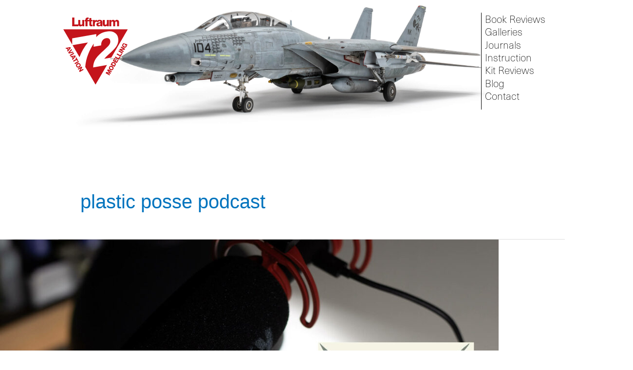

--- FILE ---
content_type: text/css
request_url: https://luftraum72.com/wp-content/uploads/elementor/css/post-8.css?ver=1766423681
body_size: 312
content:
.elementor-kit-8{--e-global-color-primary:#6EC1E4;--e-global-color-secondary:#54595F;--e-global-color-text:#7A7A7A;--e-global-color-accent:#61CE70;--e-global-color-4310356c:#4054B2;--e-global-color-1bf42cc6:#23A455;--e-global-color-1153e426:#000;--e-global-color-21c156a0:#FFF;--e-global-typography-text-line-height:1em;--e-global-typography-3670051-font-family:"neue-haas-unica";--e-global-typography-3670051-font-size:1em;--e-global-typography-3670051-font-weight:400;--e-global-typography-3670051-line-height:1.1em;--e-global-typography-2a78ff9-font-family:"neue-haas-unica";--e-global-typography-2a78ff9-font-size:4em;--e-global-typography-2a78ff9-font-weight:300;--e-global-typography-2a78ff9-letter-spacing:-0.4px;--e-global-typography-c4d7f69-font-family:"neue-haas-unica";--e-global-typography-c4d7f69-font-size:1.2em;--e-global-typography-c4d7f69-font-weight:700;--e-global-typography-c4d7f69-line-height:1em;}.elementor-kit-8 button,.elementor-kit-8 input[type="button"],.elementor-kit-8 input[type="submit"],.elementor-kit-8 .elementor-button{background-color:#FFFFFF;font-size:1.2em;font-weight:700;color:#000000;}.elementor-kit-8 e-page-transition{background-color:#FFBC7D;}.elementor-kit-8 h2{color:#000000;font-family:"neue-haas-unica", Sans-serif;font-size:1.1em;font-weight:300;}.elementor-section.elementor-section-boxed > .elementor-container{max-width:1040px;}.e-con{--container-max-width:1040px;}.elementor-widget:not(:last-child){margin-block-end:20px;}.elementor-element{--widgets-spacing:20px 20px;--widgets-spacing-row:20px;--widgets-spacing-column:20px;}{}h1.entry-title{display:var(--page-title-display);}@media(max-width:1024px){.elementor-section.elementor-section-boxed > .elementor-container{max-width:1024px;}.e-con{--container-max-width:1024px;}}@media(max-width:767px){.elementor-kit-8{--e-global-typography-primary-font-size:1em;--e-global-typography-primary-line-height:1.3em;--e-global-typography-secondary-line-height:1.3em;}.elementor-section.elementor-section-boxed > .elementor-container{max-width:767px;}.e-con{--container-max-width:767px;}}

--- FILE ---
content_type: text/css
request_url: https://luftraum72.com/wp-content/uploads/elementor/css/post-26.css?ver=1766423681
body_size: 949
content:
.elementor-26 .elementor-element.elementor-element-654b375{--display:flex;--min-height:39vh;--flex-direction:row;--container-widget-width:calc( ( 1 - var( --container-widget-flex-grow ) ) * 100% );--container-widget-height:100%;--container-widget-flex-grow:1;--container-widget-align-self:stretch;--flex-wrap-mobile:wrap;--align-items:stretch;--gap:0px 0px;--row-gap:0px;--column-gap:0px;--margin-top:0px;--margin-bottom:0px;--margin-left:0px;--margin-right:0px;--padding-top:2%;--padding-bottom:0%;--padding-left:0%;--padding-right:0%;--z-index:100;}.elementor-26 .elementor-element.elementor-element-654b375:not(.elementor-motion-effects-element-type-background), .elementor-26 .elementor-element.elementor-element-654b375 > .elementor-motion-effects-container > .elementor-motion-effects-layer{background-image:url("https://luftraum72.com/wp-content/uploads/2020/08/©Luftraum72-Tamiya-F-14D-Tomcat-5234-520.jpg");background-position:74px 37px;background-repeat:no-repeat;background-size:77% auto;}.elementor-26 .elementor-element.elementor-element-5d929ad{--display:flex;--align-items:flex-start;--container-widget-width:calc( ( 1 - var( --container-widget-flex-grow ) ) * 100% );--gap:0px 0px;--row-gap:0px;--column-gap:0px;}.elementor-26 .elementor-element.elementor-element-5d929ad.e-con{--flex-grow:0;--flex-shrink:0;}.elementor-26 .elementor-element.elementor-element-a835813{text-align:left;}.elementor-26 .elementor-element.elementor-element-a835813 img{width:70%;}.elementor-26 .elementor-element.elementor-element-b6342da{--display:flex;}.elementor-26 .elementor-element.elementor-element-b6342da.e-con{--flex-grow:0;--flex-shrink:0;}.elementor-26 .elementor-element.elementor-element-dfa1965{--display:flex;--min-height:19vh;border-style:solid;--border-style:solid;border-width:0px 0px 0px 0px;--border-top-width:0px;--border-right-width:0px;--border-bottom-width:0px;--border-left-width:0px;--border-radius:0px 0px 0px 0px;--padding-top:0em;--padding-bottom:0em;--padding-left:1em;--padding-right:0em;}.elementor-26 .elementor-element.elementor-element-dfa1965.e-con{--flex-grow:0;--flex-shrink:0;}.elementor-26 .elementor-element.elementor-element-5e336ba{width:100%;max-width:100%;}.elementor-26 .elementor-element.elementor-element-5e336ba > .elementor-widget-container{margin:0em 0em 1em 0em;padding:0px 0px 0px 0px;border-style:solid;border-width:0px 0px 0px 1px;border-color:#000000;border-radius:0px 0px 0px 0px;}.elementor-26 .elementor-element.elementor-element-5e336ba.elementor-element{--align-self:flex-start;}.elementor-26 .elementor-element.elementor-element-5e336ba .elementor-nav-menu .elementor-item{font-family:"neue-haas-unica", Sans-serif;font-size:1.4em;font-weight:200;text-decoration:none;line-height:0.9em;}.elementor-26 .elementor-element.elementor-element-5e336ba .elementor-nav-menu--main .elementor-item{color:#000000;fill:#000000;padding-left:0.35em;padding-right:0.35em;padding-top:0.2em;padding-bottom:0.2em;}.elementor-26 .elementor-element.elementor-element-5e336ba .elementor-nav-menu--main .elementor-item:hover,
					.elementor-26 .elementor-element.elementor-element-5e336ba .elementor-nav-menu--main .elementor-item.elementor-item-active,
					.elementor-26 .elementor-element.elementor-element-5e336ba .elementor-nav-menu--main .elementor-item.highlighted,
					.elementor-26 .elementor-element.elementor-element-5e336ba .elementor-nav-menu--main .elementor-item:focus{color:#fff;}.elementor-26 .elementor-element.elementor-element-5e336ba .elementor-nav-menu--main:not(.e--pointer-framed) .elementor-item:before,
					.elementor-26 .elementor-element.elementor-element-5e336ba .elementor-nav-menu--main:not(.e--pointer-framed) .elementor-item:after{background-color:#242424;}.elementor-26 .elementor-element.elementor-element-5e336ba .e--pointer-framed .elementor-item:before,
					.elementor-26 .elementor-element.elementor-element-5e336ba .e--pointer-framed .elementor-item:after{border-color:#242424;}.elementor-theme-builder-content-area{height:400px;}.elementor-location-header:before, .elementor-location-footer:before{content:"";display:table;clear:both;}@media(max-width:1024px) and (min-width:768px){.elementor-26 .elementor-element.elementor-element-5d929ad{--width:20%;}}@media(max-width:1366px){.elementor-26 .elementor-element.elementor-element-654b375:not(.elementor-motion-effects-element-type-background), .elementor-26 .elementor-element.elementor-element-654b375 > .elementor-motion-effects-container > .elementor-motion-effects-layer{background-image:url("https://luftraum72.com/wp-content/uploads/2020/08/©Luftraum72-Tamiya-F-14D-Tomcat-5234-520.jpg");background-position:38% 100%;background-size:68% auto;}}@media(max-width:1024px){.elementor-26 .elementor-element.elementor-element-654b375:not(.elementor-motion-effects-element-type-background), .elementor-26 .elementor-element.elementor-element-654b375 > .elementor-motion-effects-container > .elementor-motion-effects-layer{background-image:url("https://luftraum72.com/wp-content/uploads/2020/08/©Luftraum72-Tamiya-F-14D-Tomcat-5234-520.jpg");background-position:-19% 91%;background-size:87% auto;}.elementor-26 .elementor-element.elementor-element-654b375{--padding-top:2em;--padding-bottom:0em;--padding-left:1em;--padding-right:1em;}.elementor-26 .elementor-element.elementor-element-5e336ba .elementor-nav-menu .elementor-item{font-size:1.2em;}}@media(max-width:767px){.elementor-26 .elementor-element.elementor-element-654b375:not(.elementor-motion-effects-element-type-background), .elementor-26 .elementor-element.elementor-element-654b375 > .elementor-motion-effects-container > .elementor-motion-effects-layer{background-image:url("https://luftraum72.com/wp-content/uploads/2020/08/©Luftraum72-Tamiya-F-14D-Tomcat-5234-520.jpg");background-position:bottom center;background-size:100% auto;}.elementor-26 .elementor-element.elementor-element-654b375{--min-height:50vh;}.elementor-26 .elementor-element.elementor-element-5d929ad{--width:35%;--padding-top:0em;--padding-bottom:0em;--padding-left:0em;--padding-right:0em;}.elementor-26 .elementor-element.elementor-element-a835813 > .elementor-widget-container{margin:0em 0em 1em 0em;}.elementor-26 .elementor-element.elementor-element-a835813 img{width:99%;}.elementor-26 .elementor-element.elementor-element-b6342da{--width:21%;--padding-top:0em;--padding-bottom:0em;--padding-left:1.5em;--padding-right:0em;}.elementor-26 .elementor-element.elementor-element-dfa1965{--width:40%;}.elementor-26 .elementor-element.elementor-element-5e336ba > .elementor-widget-container{margin:0em 0em 1em 0em;padding:0em 0em 0em 1em;border-width:0px 0px 0px 0px;}.elementor-26 .elementor-element.elementor-element-5e336ba .elementor-nav-menu .elementor-item{font-size:1.2em;}.elementor-26 .elementor-element.elementor-element-5e336ba .elementor-nav-menu--main .elementor-item{padding-left:0em;padding-right:0em;}}@media(min-width:768px){.elementor-26 .elementor-element.elementor-element-654b375{--content-width:1040px;}.elementor-26 .elementor-element.elementor-element-5d929ad{--width:20%;}.elementor-26 .elementor-element.elementor-element-b6342da{--width:62%;}.elementor-26 .elementor-element.elementor-element-dfa1965{--width:20%;}}@media(min-width:2400px){.elementor-26 .elementor-element.elementor-element-654b375:not(.elementor-motion-effects-element-type-background), .elementor-26 .elementor-element.elementor-element-654b375 > .elementor-motion-effects-container > .elementor-motion-effects-layer{background-image:url("https://luftraum72.com/wp-content/uploads/2020/08/©Luftraum72-Tamiya-F-14D-Tomcat-5234-520.jpg");background-position:46% 34px;background-size:33% auto;}}

--- FILE ---
content_type: text/css
request_url: https://luftraum72.com/wp-content/uploads/elementor/css/post-4240.css?ver=1766423681
body_size: 1349
content:
.elementor-4240 .elementor-element.elementor-element-0475f3f{--display:flex;--min-height:60vh;--flex-direction:row;--container-widget-width:initial;--container-widget-height:100%;--container-widget-flex-grow:1;--container-widget-align-self:stretch;--flex-wrap-mobile:wrap;--justify-content:flex-start;--gap:0px 0px;--row-gap:0px;--column-gap:0px;--overlay-opacity:0.75;--overlay-mix-blend-mode:multiply;--margin-top:0em;--margin-bottom:0em;--margin-left:0em;--margin-right:0em;--padding-top:2.5em;--padding-bottom:0em;--padding-left:0em;--padding-right:0em;}.elementor-4240 .elementor-element.elementor-element-0475f3f:not(.elementor-motion-effects-element-type-background), .elementor-4240 .elementor-element.elementor-element-0475f3f > .elementor-motion-effects-container > .elementor-motion-effects-layer{background-image:url("https://luftraum72.com/wp-content/uploads/2021/06/©Luftraum72_BAN_MF_710H.jpg");background-position:center center;background-repeat:no-repeat;background-size:cover;}.elementor-4240 .elementor-element.elementor-element-0475f3f::before, .elementor-4240 .elementor-element.elementor-element-0475f3f > .elementor-background-video-container::before, .elementor-4240 .elementor-element.elementor-element-0475f3f > .e-con-inner > .elementor-background-video-container::before, .elementor-4240 .elementor-element.elementor-element-0475f3f > .elementor-background-slideshow::before, .elementor-4240 .elementor-element.elementor-element-0475f3f > .e-con-inner > .elementor-background-slideshow::before, .elementor-4240 .elementor-element.elementor-element-0475f3f > .elementor-motion-effects-container > .elementor-motion-effects-layer::before{background-color:#2E2E2E;--background-overlay:'';}.elementor-4240 .elementor-element.elementor-element-0475f3f.e-con{--align-self:flex-start;}.elementor-4240 .elementor-element.elementor-element-92fb076{--display:flex;}.elementor-4240 .elementor-element.elementor-element-92fb076.e-con{--flex-grow:0;--flex-shrink:0;}.elementor-4240 .elementor-element.elementor-element-2aa2ade{text-align:left;}.elementor-4240 .elementor-element.elementor-element-2aa2ade img{width:70%;}.elementor-4240 .elementor-element.elementor-element-cda4e6e{--display:flex;--justify-content:flex-start;border-style:solid;--border-style:solid;border-width:0px 0px 0px 01px;--border-top-width:0px;--border-right-width:0px;--border-bottom-width:0px;--border-left-width:01px;border-color:#FFFFFF;--border-color:#FFFFFF;--padding-top:1em;--padding-bottom:4em;--padding-left:1em;--padding-right:0em;}.elementor-4240 .elementor-element.elementor-element-cda4e6e.e-con{--flex-grow:0;--flex-shrink:0;}.elementor-4240 .elementor-element.elementor-element-86889c5 .elementor-repeater-item-a7ca50c.elementor-social-icon{background-color:#43404000;}.elementor-4240 .elementor-element.elementor-element-86889c5 .elementor-repeater-item-a7ca50c.elementor-social-icon i{color:#FFFFFF;}.elementor-4240 .elementor-element.elementor-element-86889c5 .elementor-repeater-item-a7ca50c.elementor-social-icon svg{fill:#FFFFFF;}.elementor-4240 .elementor-element.elementor-element-86889c5 .elementor-repeater-item-3cf3848.elementor-social-icon{background-color:#02010100;}.elementor-4240 .elementor-element.elementor-element-86889c5 .elementor-repeater-item-e663abc.elementor-social-icon{background-color:#02010100;}.elementor-4240 .elementor-element.elementor-element-86889c5 .elementor-repeater-item-4079bd2.elementor-social-icon{background-color:#02010100;}.elementor-4240 .elementor-element.elementor-element-86889c5{--grid-template-columns:repeat(0, auto);width:var( --container-widget-width, 60% );max-width:60%;--container-widget-width:60%;--container-widget-flex-grow:0;--icon-size:25px;--grid-column-gap:5px;--grid-row-gap:0px;}.elementor-4240 .elementor-element.elementor-element-86889c5 .elementor-widget-container{text-align:left;}.elementor-4240 .elementor-element.elementor-element-86889c5 > .elementor-widget-container{margin:0em 0em 4em 0em;border-style:solid;border-width:0px 0px 0px 0px;border-color:#FFFFFF;}.elementor-4240 .elementor-element.elementor-element-53f011e{--divider-border-style:solid;--divider-color:#FFFFFF;--divider-border-width:1px;}.elementor-4240 .elementor-element.elementor-element-53f011e > .elementor-widget-container{margin:0em 0em 0em -1em;}.elementor-4240 .elementor-element.elementor-element-53f011e .elementor-divider-separator{width:60%;margin:0 auto;margin-left:0;}.elementor-4240 .elementor-element.elementor-element-53f011e .elementor-divider{text-align:left;padding-block-start:14px;padding-block-end:14px;}.elementor-4240 .elementor-element.elementor-element-bcadf54 > .elementor-widget-container{padding:0px 0px 0px 0px;}.elementor-4240 .elementor-element.elementor-element-bcadf54.elementor-element{--align-self:flex-start;}.elementor-4240 .elementor-element.elementor-element-bcadf54 .elementor-nav-menu .elementor-item{font-family:"neue-haas-unica", Sans-serif;font-size:1.6em;font-weight:300;text-decoration:none;line-height:0.6em;}.elementor-4240 .elementor-element.elementor-element-bcadf54 .elementor-nav-menu--main .elementor-item{color:#FFFFFF;fill:#FFFFFF;padding-left:0px;padding-right:0px;padding-top:0.3em;padding-bottom:0.3em;}.elementor-4240 .elementor-element.elementor-element-bcadf54 .elementor-nav-menu--main .elementor-item:hover,
					.elementor-4240 .elementor-element.elementor-element-bcadf54 .elementor-nav-menu--main .elementor-item.elementor-item-active,
					.elementor-4240 .elementor-element.elementor-element-bcadf54 .elementor-nav-menu--main .elementor-item.highlighted,
					.elementor-4240 .elementor-element.elementor-element-bcadf54 .elementor-nav-menu--main .elementor-item:focus{color:#fff;}.elementor-4240 .elementor-element.elementor-element-dd6fe72{--display:flex;--justify-content:flex-start;--margin-top:0em;--margin-bottom:6em;--margin-left:0em;--margin-right:0em;--padding-top:0em;--padding-bottom:0em;--padding-left:0em;--padding-right:0em;}.elementor-4240 .elementor-element.elementor-element-dd6fe72.e-con{--flex-grow:0;--flex-shrink:0;}.elementor-4240 .elementor-element.elementor-element-f41e70d{width:var( --container-widget-width, 100% );max-width:100%;--container-widget-width:100%;--container-widget-flex-grow:0;columns:1;font-family:"neue-haas-unica", Sans-serif;font-size:1.1em;font-weight:300;line-height:1.2em;color:#FFFFFF;}.elementor-4240 .elementor-element.elementor-element-f41e70d > .elementor-widget-container{margin:0% 0% 0% 0%;padding:0% 0% 0% 0%;}.elementor-4240 .elementor-element.elementor-element-f41e70d.elementor-element{--align-self:flex-end;}.elementor-4240 .elementor-element.elementor-element-ed716f8{--display:flex;--flex-direction:column;--container-widget-width:100%;--container-widget-height:initial;--container-widget-flex-grow:0;--container-widget-align-self:initial;--flex-wrap-mobile:wrap;--justify-content:center;}.elementor-4240 .elementor-element.elementor-element-ed716f8:not(.elementor-motion-effects-element-type-background), .elementor-4240 .elementor-element.elementor-element-ed716f8 > .elementor-motion-effects-container > .elementor-motion-effects-layer{background-color:#181818;}.elementor-4240 .elementor-element.elementor-element-942c871{font-family:"neue-haas-unica", Sans-serif;font-size:0.9em;color:#C4C4C4;}.elementor-theme-builder-content-area{height:400px;}.elementor-location-header:before, .elementor-location-footer:before{content:"";display:table;clear:both;}@media(min-width:768px){.elementor-4240 .elementor-element.elementor-element-92fb076{--width:20%;}.elementor-4240 .elementor-element.elementor-element-cda4e6e{--width:60%;}.elementor-4240 .elementor-element.elementor-element-dd6fe72{--width:20%;}}@media(max-width:1024px){.elementor-4240 .elementor-element.elementor-element-0475f3f{--margin-top:0em;--margin-bottom:2em;--margin-left:0em;--margin-right:0em;}.elementor-4240 .elementor-element.elementor-element-92fb076{--padding-top:0.8em;--padding-bottom:0em;--padding-left:1em;--padding-right:0em;}.elementor-4240 .elementor-element.elementor-element-bcadf54 .elementor-nav-menu .elementor-item{font-size:1.6em;}.elementor-4240 .elementor-element.elementor-element-f41e70d > .elementor-widget-container{margin:0px 0px 0px 0px;padding:7% 5% 12% 10%;}.elementor-4240 .elementor-element.elementor-element-f41e70d{columns:1;font-size:1rem;}}@media(max-width:767px){.elementor-4240 .elementor-element.elementor-element-0475f3f:not(.elementor-motion-effects-element-type-background), .elementor-4240 .elementor-element.elementor-element-0475f3f > .elementor-motion-effects-container > .elementor-motion-effects-layer{background-image:url("https://luftraum72.com/wp-content/uploads/2021/06/©Luftraum72_BAN_MF_710H.jpg");background-position:22% 0px;}.elementor-4240 .elementor-element.elementor-element-0475f3f{--margin-top:0em;--margin-bottom:0em;--margin-left:0em;--margin-right:0em;--padding-top:3em;--padding-bottom:0em;--padding-left:0em;--padding-right:0em;}.elementor-4240 .elementor-element.elementor-element-92fb076{--margin-top:0em;--margin-bottom:2em;--margin-left:0em;--margin-right:0em;--padding-top:0em;--padding-bottom:0em;--padding-left:1.5em;--padding-right:0em;}.elementor-4240 .elementor-element.elementor-element-2aa2ade img{width:40%;}.elementor-4240 .elementor-element.elementor-element-cda4e6e{border-width:0px 0px 0px 0px;--border-top-width:0px;--border-right-width:0px;--border-bottom-width:0px;--border-left-width:0px;--padding-top:1em;--padding-bottom:4em;--padding-left:1em;--padding-right:0em;}.elementor-4240 .elementor-element.elementor-element-86889c5{--container-widget-width:84%;--container-widget-flex-grow:0;width:var( --container-widget-width, 84% );max-width:84%;}.elementor-4240 .elementor-element.elementor-element-bcadf54 .elementor-nav-menu .elementor-item{font-size:1.7em;}.elementor-4240 .elementor-element.elementor-element-dd6fe72{--justify-content:flex-start;--align-items:flex-start;--container-widget-width:calc( ( 1 - var( --container-widget-flex-grow ) ) * 100% );}.elementor-4240 .elementor-element.elementor-element-f41e70d > .elementor-widget-container{margin:0px 0px 0px 0px;padding:0% 5% 0% 64%;}.elementor-4240 .elementor-element.elementor-element-f41e70d{columns:1;line-height:1.4em;}}

--- FILE ---
content_type: image/svg+xml
request_url: https://luftraum72.com/wp-content/uploads/2024/10/Luftraum-72-logo-red.svg
body_size: 2221
content:
<?xml version="1.0" encoding="UTF-8"?> <svg xmlns="http://www.w3.org/2000/svg" width="428.23" height="449.92" viewBox="0 0 428.23 449.92"><g><g><path d="M59.18,0H73.64V46.15H99.86V58.4H59.18Z" fill="#c4141b"></path><path d="M99.28,44V16.58h13.23V41.25c0,4.57,2,7.11,6.29,7.11,4.57,0,7.35-3.43,7.35-8.42V16.58h13.31V58.4H126.72V53.26h-.24A14.3,14.3,0,0,1,114,59.63C104.34,59.63,99.28,53.34,99.28,44Z" fill="#c4141b"></path><path d="M147.3,25.08h-5.39v-8.5h5.39v-3c0-4.33,1.23-7.51,3.43-9.72C154.33.33,161.27-.49,168.46.25V9.64c-5.07-.16-7.84.25-7.84,4.9v2h7.84v8.5h-7.84V58.4H147.3Z" fill="#c4141b"></path><path d="M172.7,47.38V24.91h-5.55V16.58h5.55V3.35h13V16.58h7.59v8.33h-7.59V44.52c0,3.26,1.79,4.08,4.65,4.08,1.15,0,2.45-.08,2.94-.08v9.72a30.53,30.53,0,0,1-7.27.65C178.25,58.89,172.7,56.36,172.7,47.38Z" fill="#c4141b"></path><path d="M196.47,16.58h12.74v6.54h.24c2.94-5,6.37-7.19,11.44-7.19a6.85,6.85,0,0,1,2.61.33V27.69h-.33c-8.16-1.14-13.39,2.86-13.39,11.93V58.4H196.47Z" fill="#c4141b"></path><path d="M219.66,46.72c0-9.23,7.35-12,16-13.15,7.84-1,10.62-1.79,10.62-4.65,0-2.7-1.72-4.5-5.72-4.5-4.25,0-6.37,1.88-6.78,5.4H221.54c.32-7.76,6.29-14.38,19-14.38,6.29,0,10.53,1.14,13.56,3.43,3.59,2.61,5.31,6.7,5.31,11.93V51.87c0,3.35.32,5.23,1.46,6v.57h-12.9a11.71,11.71,0,0,1-1.39-4.65h-.16c-2.45,3.51-6.13,5.71-12.42,5.71C225.62,59.46,219.66,55,219.66,46.72Zm27-3.26v-5a31.82,31.82,0,0,1-6.86,2.21c-5.14,1.14-7.27,2.45-7.27,5.63,0,3.35,2.45,4.66,5.72,4.66C243.18,51,246.61,48,246.61,43.46Z" fill="#c4141b"></path><path d="M262.21,44V16.58h13.23V41.25c0,4.57,2,7.11,6.29,7.11,4.57,0,7.35-3.43,7.35-8.42V16.58h13.31V58.4H289.65V53.26h-.24c-3,4.08-6.7,6.37-12.5,6.37C267.27,59.63,262.21,53.34,262.21,44Z" fill="#c4141b"></path><path d="M305.49,16.58h12.74v6h.25a13.93,13.93,0,0,1,12.66-7.19,12.52,12.52,0,0,1,11.76,7.35h.16c3.27-5.07,7.76-7.35,13.15-7.35,9.48,0,14.22,6.45,14.22,15.84V58.4H357.11V33.57c0-4.49-1.88-7.1-5.88-7.1-4.25,0-6.61,3.51-6.61,8.49V58.4H331.3V33.57c0-4.49-1.88-7.1-5.88-7.1-4.16,0-6.61,3.51-6.61,8.49V58.4H305.49Z" fill="#c4141b"></path></g><g><path d="M198.39,334.88c.54-37.05,16.57-61.16,38-83.34,19.52-20.56,44.71-41.18,61.7-59.68,8.82-9.62,14.16-18.94,14.13-29.86,0-17-9.85-26.82-28.14-23.51-10.1,1.82-18,6.46-23.32,14.17-6.29,8.53-9.42,19.06-9.7,34.21l-49.83,9A158,158,0,0,1,202.39,175c-28.56,41.7-52.18,97-56.63,156.5l68.36,118.39,76-131.62Z" fill="#c4141b"></path><path d="M59.06,140,219,111l.05,21.51c12.9-18,35.11-32.36,66.17-38,52-9.41,80.19,17,80.29,55.86.08,30.51-16.6,51.2-35.8,69.77-19.2,19.54-42.51,37.25-57.6,56.36v.32l46.81-8.46L428.23,79.07H0L59.17,181.55Z" fill="#c4141b"></path><path d="M107.62,265.47a349.39,349.39,0,0,1,55.65-97.76v-.65L61.43,185.47Z" fill="#c4141b"></path></g><g><path d="M281,373.26l5-8.62,13.17,3.46c1.9.47,6.77,1.95,6.77,1.95l0-.07s-3.68-3.51-5.06-4.89l-9.48-9.79,5.07-8.69,25.88,15.09-3.42,5.86-13-7.59c-1.05-.62-5.11-3.13-5.11-3.13l0,.07s3.34,3.16,4.11,4l11.23,11.54L313,377.73l-15.51-4.09C296.4,373.38,292,372,292,372l0,.07s4.22,2.32,5.27,2.93l13,7.57-3.35,5.76Z" fill="#c4141b"></path><path d="M310.93,351.69c-7.75-4.51-10.62-12.82-6.06-20.64s13.22-9.46,21-4.95,10.61,12.83,6,20.68S318.67,356.21,310.93,351.69ZM322,332.62c-4.7-2.75-9.52-2.79-12,1.41s-.05,8.41,4.65,11.15,9.54,2.69,12-1.47S326.75,335.36,322,332.62Z" fill="#c4141b"></path><path d="M314.3,316,320.73,305c4.18-7.16,12.16-9,20.09-4.34,4.56,2.66,7.29,6.38,7.81,10.56a14.8,14.8,0,0,1-2.25,9.27l-6.2,10.64Zm26.41,1.76c2.45-4.2,1.07-7.91-3.67-10.67s-9.07-2.23-11.42,1.78l-2.23,3.84,15.13,8.82Z" fill="#c4141b"></path><path d="M329.16,290.52,340.6,270.9l5.28,3.08-7.7,13.21,4.64,2.7,6.6-11.33,5,2.91-6.61,11.33,5.54,3.23,7.83-13.43,5.43,3.17L355.05,305.6Z" fill="#c4141b"></path><path d="M342.41,267.79l3.73-6.41L366.6,273.3l6.77-11.62,5.43,3.17-10.51,18Z" fill="#c4141b"></path><path d="M354.32,247.34l3.74-6.41,20.45,11.92,6.77-11.62,5.43,3.17-10.5,18Z" fill="#c4141b"></path><path d="M366.26,226.86l3.74-6.41,25.88,15.08-3.74,6.41Z" fill="#c4141b"></path><path d="M372.06,216.91l3.76-6.45,17.46-.1c1,0,4.33.14,4.33.14l0-.07s-3.15-1.74-4.06-2.27L381.32,201l3.65-6.26,25.88,15.08-3.75,6.45-17.25.13c-.94,0-4.55-.18-4.55-.18l0,.07s3.37,1.87,4.28,2.4l12,7L397.94,232Z" fill="#c4141b"></path><path d="M411.31,202.06a16.52,16.52,0,0,1-11.83-2.25,16.28,16.28,0,0,1-7.87-9.72,13.94,13.94,0,0,1,1.73-10.87c3.88-6.66,9.75-8.58,15.67-6.24l-3.63,6.22c-2.38-.75-5,.06-6.63,2.88-2.49,4.27-.18,8.48,4.52,11.22s9.69,2.35,12.06-1.71c2-3.36.87-6.66-1.26-8.25l-.07,0-2.83,4.85-4.71-2.74,6.29-10.79,13.9,8.1L424,187.21l-3.33-1.45,0,.07c1.65,3.24,1.23,6.39-.59,9.5A13.43,13.43,0,0,1,411.31,202.06Z" fill="#c4141b"></path></g><g><path d="M46.1,198.32l3.84,6.59L29.48,229.32l-3.92-6.74,3.79-4.24-5.27-9.05-5.54,1.23-3.75-6.44Zm-13,15.86,5.13-5.6c1.09-1.21,3.07-3.14,3.07-3.14l0-.07s-2.68.73-4.27,1.07l-7.43,1.66Z" fill="#c4141b"></path><path d="M53.66,211.31,57.54,218l-11.22,12c-1.62,1.72-3.87,3.85-3.87,3.85l0,.08s3-.89,5.25-1.46l15.92-3.88L67.45,235,36.6,241.55l-3.86-6.62Z" fill="#c4141b"></path><path d="M68.47,236.77l3.73,6.41L46.31,258.24l-3.73-6.41Z" fill="#c4141b"></path><path d="M78.63,254.22l3.84,6.59L62,285.22l-3.92-6.74,3.79-4.24-5.27-9.05-5.54,1.23L47.32,260Zm-13,15.86,5.13-5.6c1.09-1.21,3.06-3.14,3.06-3.14l0-.07s-2.67.73-4.26,1.08L62.07,264Z" fill="#c4141b"></path><path d="M85.33,278.23,81,270.7l5.43-3.16,12.54,21.55-5.44,3.16-4.42-7.61L68.6,296.55l-3.73-6.41Z" fill="#c4141b"></path><path d="M100.33,291.51l3.73,6.41L78.16,313l-3.73-6.41Z" fill="#c4141b"></path><path d="M92.51,308c7.75-4.51,16.39-2.9,20.94,4.93s1.7,16.16-6,20.67-16.4,2.9-21-4.95S84.76,312.49,92.51,308Zm11.1,19.09c4.71-2.74,7.13-6.91,4.69-11.11s-7.29-4.2-12-1.46-7,7-4.63,11.13S98.91,329.81,103.61,327.07Z" fill="#c4141b"></path><path d="M121.86,328.51l3.75,6.45-8.54,15.24c-.49.82-2.26,3.7-2.26,3.7l0,.07s3.08-1.89,4-2.41l12.28-7.15,3.64,6.27-25.89,15.06-3.75-6.44,8.39-15.07c.44-.83,2.4-3.87,2.4-3.87l0-.07s-3.29,2-4.19,2.54l-12.06,7L96,343.58Z" fill="#c4141b"></path></g></g></svg> 